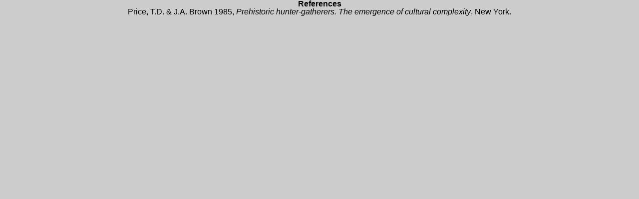

--- FILE ---
content_type: text/html
request_url: https://www.jalc.nl/cgi/t/text/text-idx3708-2.html?c=jalc;cc=jalc;sid=095741f1231d8f86c4f63866855fbf08;rgn=main;view=trgt;idno=m0401a01;id=m0401a01%3AB85;note=ptr
body_size: 509
content:
<html>
  <!-- template name: note.tpl -->
  
<!-- Mirrored from dpc.uba.uva.nl/cgi/t/text/text-idx?c=jalc;cc=jalc;sid=095741f1231d8f86c4f63866855fbf08;rgn=main;view=trgt;idno=m0401a01;id=m0401a01%3AB85;note=ptr by HTTrack Website Copier/3.x [XR&CO'2013], Mon, 10 Feb 2014 16:29:36 GMT -->
<head>
    <meta http-equiv="Content-Type" content="text/html; charset=UTF-8" />

	<!- tijdelijke verwijzing naar Trilobiet -->
	
	<link rel="stylesheet" type="text/css" href="../../../j/journal/textclass.css" />
	<link rel="stylesheet" type="text/css" href="../../../j/journal/print.css" />
	
	<link rel="stylesheet" type="text/css" href="../../../s/scherpte/scherpte.css" />
	
	<link rel="stylesheet" type="text/css" href="../../../s/scherpte/textclass-specific.css" />
	
	
	<script type="text/javascript" src="../../../j/journal/jquery-1.6.1.min.js"></script>
	<script type="text/javascript" src="../../../j/journal/scripts.js"></script>
	
  </head>
  
  <body bgcolor="#FFFFFF">
    
<h4 class="trgttophead">
References 
</h4>

<div class="trgttextblock">
<sup></sup>Price, T.D. &amp; J.A. Brown 1985, <i>Prehistoric hunter-gatherers. The emergence of cultural complexity</i>, New York. 
</div>

    
  </body>

<!-- Mirrored from dpc.uba.uva.nl/cgi/t/text/text-idx?c=jalc;cc=jalc;sid=095741f1231d8f86c4f63866855fbf08;rgn=main;view=trgt;idno=m0401a01;id=m0401a01%3AB85;note=ptr by HTTrack Website Copier/3.x [XR&CO'2013], Mon, 10 Feb 2014 16:29:36 GMT -->
</html>


--- FILE ---
content_type: text/css
request_url: https://www.jalc.nl/s/scherpte/scherpte.css
body_size: 973
content:
* {
    margin: 0;
    padding: 0;
}


body {
    background-color: #CCCCCC;
    font-family: arial,helvetica,sans-serif;
	font-size: 12pt;
    padding: 0;
    position: relative;
    text-align: center;
}

#all {
    background-color: #F1F1F1;
    margin: 0 auto;
    width: 990px;
    max-width: 990px;
    padding: 0;
    text-align: left;
}

#header {
    background: none repeat scroll 0 0 #F1F1F1;
    height: 210px;
    margin-top: -10px;
    position: relative;
    width: 100%;
    display: block;
    overflow: hidden;
    padding: 0;
}

#languageswitch {
    font-size: 10pt;
    margin-top: 10px;
    position: absolute;
    right: 10px;
    top: 10px;
    width: 400px;
    z-index: 2000;
}

#contentarea{
    overflow: hidden;
    position: relative;
	font-size: 12pt;
	line-height: 150%;
}

#header ul.menu {
    background-color: transparent;
    border: medium none;
    display: block;
    font-size: 14px;
    font-weight: normal;
    height: 20px;
    left: 10px;
    list-style-type: none;
    position: absolute;
    top: 188px;
    z-index: 20;
}

#header ul {	
    max-width: 990px;
    display: block;
    list-style-type: none;
    margin: 0 0 1px;
    position: absolute;
    right: 0;
    text-align: right;
    top: 0;
    width: 100%;
}

ul.menu{
    margin: 0;
    padding: 0;
	list-style-type: none;
}

h1#logo {
    font-size: 3em;
    margin: 25px 0 0 15px;
    line-height: 1em;
}

#logo {
    display: block;
    position: absolute;
    z-index: 1;
}

#logo img {
    display: block;
}

#header .logoheader .rotation-image {
    display: block;
    position: absolute;
    right: 0;
    top: 0;	
}

.logoheader {
    background: none repeat scroll 0 0 #FFFFFF;
    position: relative;
    font-weight: normal;
    line-height: 1.5em;
    margin: 0;
    padding: 0;
    text-align: left;
}

#header ul.menu li:hover, #header ul.menu li.current, #header ul.menu li.active {
    background-color: black;
    border-top: 1px solid #000000;
}

#header ul.menu li {
	margin: 0;
	border-top: 1px solid white;
    display: inline-block;
    float: left;
    font-family: Arial,Arial,Helvetica,sans-serif;
    margin-right: 10px;
    padding: 3px 0;
    text-align: left;
    width: 130px;
}

#header ul.menu li.active a {
    font-weight: bold;
}

#header ul.menu li.active a:link, #header ul.menu li.active a:visited {
    color: #FFFFFF;
}

#header ul.menu li a:link, #header ul.menu li a:visited {
    background-color: transparent;
    border: 0 none;
    color: #FFFFFF;
    padding: 2px 3px;
    width: 100%;
	margin: 0;
	text-decoration: none;
}

.mod-languages {
    margin-right: 10px;
    text-align: right;
}

div.mod-languages ul {
    list-style: none outside none;
    margin: 0;
    padding: 0;
}

ul.lang-inline {
    display: inline-block;
    width: 300px;
}

div.mod-languages ul.lang-inline li {
    display: inline;
}

ul.lang-inline li {
    border-top: 1px solid #FFFFFF;
    display: inline-block;
    float: right;
    height: 25px;
    margin-left: 10px;
    padding-top: 2px;
    text-align: left;
    width: 130px;
}

div.mod-languages li {
    margin-left: 5px;
    margin-right: 5px;
}

ul.lang-inline li a {
    color: #FFFFFF;
    display: inline-block;
    font-weight: normal;
    margin-left: -4px;
    padding: 4px 0;
    text-transform: capitalize !important;
    width: 130px;
}

div.mod-languages a {
    text-decoration: none;
}

a {  text-decoration: none }

a:link {
	color: #BF7000;
}

a:hover {
	text-decoration: underline;
	color: black;
}


a:visited {
	color: #BF7000;
}


ul.lang-inline li.lang-active {
    background-color: transparent;
    color: white;
}

ul.lang-inline li.lang-active a {
    color: white;
	font-weight: normal;
}

ul.homelistH {
	list-style: none;
	margin: 0;
	padding: 1em;
	font-size: 12pt;
}

ul.homelistH li {
	padding-top:5px;
}

ul.homelistH li a{
	color:black;
}

ul.articlelistH {
	list-style: square;
	margin: 0;
	padding: 1em;
	font-size: 12pt;
}

h2.homepage {
	font-size: 14pt;
    font-weight: normal;
    line-height: 1.2;
    margin: 0 0 0.5em;
	color:black;
}

#header ul li a:link, #header ul li a:visited {
    display: inline;
    padding: 10px;
}

img{
	border: none;
}

div.mainbodyTT{	
	font-size: 11pt;
    font-weight: normal;
    margin-right:20px;
	
}

.mainbodyTT p { 
	margin-top: 15px;
}

.mainbodyTT h4 { 
	margin-top: 15px;
}

#footer {
clear: both;
background: #444;
}

#footer ul {
margin: 0 auto;
width: 60em;
padding: 2em 0;
color: #bbb;
list-style: none outside none;
}


#footer ul li {
font-size: 90%;
}

#footer ul li a {
color: #bbb;
text-decoration: none;
}

#footer ul li a:hover {
	color: white;
}

--- FILE ---
content_type: text/css
request_url: https://www.jalc.nl/s/scherpte/textclass-specific.css
body_size: 537
content:
/* ----------------------------------------------------

	UBA Journals
	Stylesheet: textclass-specific.css
	Journal(s): Internationale Neerlandistiek

---------------------------------------------------- */

/* ~~~~~~~~~~~~~~~~~~~~~~~~~~~~~~~~~~~~~~~~~~~~~~~~~~~~
	layout
~~~~~~~~~~~~~~~~~~~~~~~~~~~~~~~~~~~~~~~~~~~~~~~~~~~~ */ 
#header {
	background: #666;
}

	#header .collnavcontainer {
		background-color: transparent;
		background-image: none;
	}
	
	#header .navbanner {
		margin: 2em 0 0 -30em;
		height: 130px;
		padding-left: 50%;
		background: #F69000;
	}

	#header .floatbanner {
		border-style: solid;
		border-color: white;
		border-width: 0 0 0 1px;
		background: #666;
	}

		#header .floatbanner img {
			widdth: 600px;
		}


	#header .collnavcontainer {
		margin: 0;
		border-top: 1px solid black;
	}	

	#header .floatgeneralmenu {
		margin-top: -2em;
	}
		
		#header .floatgeneralmenu ul, #header .floatgeneralmenu div, #header .floatgeneralmenu li {
			float: left;
		}
	
		#header .floatgeneralmenu li, #header .floatgeneralmenu .bbinfo {
	    	margin: 0 0 0 2em;
	    	padding: 0;
		}
	
		#header .floatgeneralmenu a, #header .floatgeneralmenu .bbinfo {
			color: #333;
		}



.navbanner img {
}



#header .collnavcontainer ul li:hover {
	background: black;
}

/* ~~~~~~~~~~~~~~~~~~~~~~~~~~~~~~~~~~~~~~~~~~~~~~~~~~~~
	markup
~~~~~~~~~~~~~~~~~~~~~~~~~~~~~~~~~~~~~~~~~~~~~~~~~~~~ */ 
a {
	color: #892609;
}

a:visited {
	color: #68382B;
}

h2 {
	color: #A43100;
}


/* ~~~~~~~~~~~~~~~~~~~~~~~~~~~~~~~~~~~~~~~~~~~~~~~~~~~~
	tooltip
~~~~~~~~~~~~~~~~~~~~~~~~~~~~~~~~~~~~~~~~~~~~~~~~~~~~ */ 
.mini-tooltip table td.mtt-content{
	background-color: #3C2859; /*override*/
}


/* added by mb */ 
body {
    margin: 0px; 
	padding: 0px;
	font-size: 12pt;
	line-height: 100%;
}

#mainbody {
	margin:0px;
	padding:0px;
	width: 775px;
	font-size:11pt;
}

center {  
	/* usually used to contain tables */ 
	padding: 0;
	background: none;
	border: none;
}

.permalink {
	font-size: 10pt;
}

form[name="search"] {
	margin-bottom: 20px;
}

td {
	padding-left:7pt;
	padding-right:7pt;
}